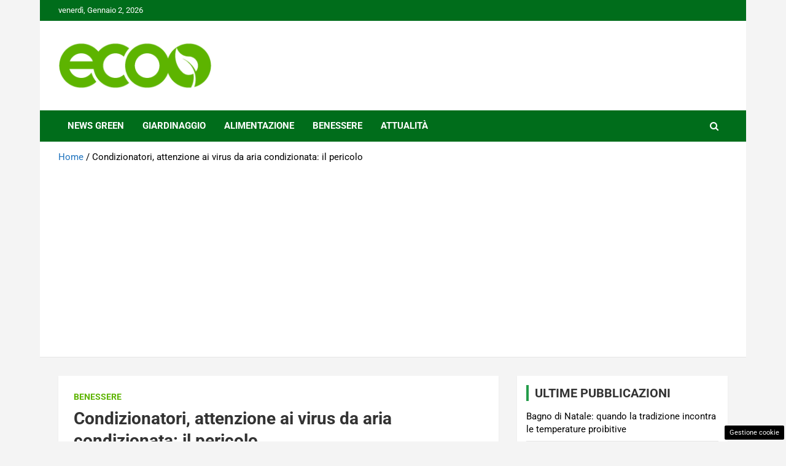

--- FILE ---
content_type: text/html; charset=UTF-8
request_url: https://www.ecoo.it/articolo/condizionatori-attenzione-virus-aria-condizionata-pericolo/78294/
body_size: 17501
content:
<!doctype html>
<html lang="it-IT">
<head>
	
	<meta charset="UTF-8"><link rel="preload" href="https://www.ecoo.it/wp-content/cache/fvm/min/1740419111-csseceb2806c3a03dcc24e1b0161e172e7e131164ad13349fe9ef89c88b1fd49.css" as="style" media="all" />
<link rel="preload" href="https://www.ecoo.it/wp-content/cache/fvm/min/1740419111-css68b8b9cd9655aaef4cffc03e65efdaf0dd6ce728a5e7642ff49e28a92fc6b.css" as="style" media="all" />
<link rel="preload" href="https://www.ecoo.it/wp-content/cache/fvm/min/1740419111-cssa675ec43f50889dfc67f553f2583f953d1ad5ad1f86712081bf3c5ba5a2f5.css" as="style" media="all" />
<link rel="preload" href="https://www.ecoo.it/wp-content/cache/fvm/min/1740419111-css7c50e4686d2f69e6a7ab0ab2ddee0d5f7a7b67efa987be9ec9c25f2031b78.css" as="style" media="all" />
<link rel="preload" href="https://www.ecoo.it/wp-content/cache/fvm/min/1740419111-cssa16b84dd4668410c9d93f8b36aa86826859a134a9b3b67cce16245b3646db.css" as="style" media="all" />
<link rel="preload" href="https://www.ecoo.it/wp-content/cache/fvm/min/1740419111-cssb5536b4ccf14665594d6ad443c2a23148daff34bb3276afed2600e9564ae2.css" as="style" media="all" />
<link rel="preload" href="https://www.ecoo.it/wp-content/cache/fvm/min/1740419111-css8ef9d4c123c5b7bf03eb4b948eecd6d07db5ab45f849e7a1ea7923753036f.css" as="style" media="all" /><script data-cfasync="false">if(navigator.userAgent.match(/MSIE|Internet Explorer/i)||navigator.userAgent.match(/Trident\/7\..*?rv:11/i)){var href=document.location.href;if(!href.match(/[?&]iebrowser/)){if(href.indexOf("?")==-1){if(href.indexOf("#")==-1){document.location.href=href+"?iebrowser=1"}else{document.location.href=href.replace("#","?iebrowser=1#")}}else{if(href.indexOf("#")==-1){document.location.href=href+"&iebrowser=1"}else{document.location.href=href.replace("#","&iebrowser=1#")}}}}</script>
<script data-cfasync="false">class FVMLoader{constructor(e){this.triggerEvents=e,this.eventOptions={passive:!0},this.userEventListener=this.triggerListener.bind(this),this.delayedScripts={normal:[],async:[],defer:[]},this.allJQueries=[]}_addUserInteractionListener(e){this.triggerEvents.forEach(t=>window.addEventListener(t,e.userEventListener,e.eventOptions))}_removeUserInteractionListener(e){this.triggerEvents.forEach(t=>window.removeEventListener(t,e.userEventListener,e.eventOptions))}triggerListener(){this._removeUserInteractionListener(this),"loading"===document.readyState?document.addEventListener("DOMContentLoaded",this._loadEverythingNow.bind(this)):this._loadEverythingNow()}async _loadEverythingNow(){this._runAllDelayedCSS(),this._delayEventListeners(),this._delayJQueryReady(this),this._handleDocumentWrite(),this._registerAllDelayedScripts(),await this._loadScriptsFromList(this.delayedScripts.normal),await this._loadScriptsFromList(this.delayedScripts.defer),await this._loadScriptsFromList(this.delayedScripts.async),await this._triggerDOMContentLoaded(),await this._triggerWindowLoad(),window.dispatchEvent(new Event("wpr-allScriptsLoaded"))}_registerAllDelayedScripts(){document.querySelectorAll("script[type=fvmdelay]").forEach(e=>{e.hasAttribute("src")?e.hasAttribute("async")&&!1!==e.async?this.delayedScripts.async.push(e):e.hasAttribute("defer")&&!1!==e.defer||"module"===e.getAttribute("data-type")?this.delayedScripts.defer.push(e):this.delayedScripts.normal.push(e):this.delayedScripts.normal.push(e)})}_runAllDelayedCSS(){document.querySelectorAll("link[rel=fvmdelay]").forEach(e=>{e.setAttribute("rel","stylesheet")})}async _transformScript(e){return await this._requestAnimFrame(),new Promise(t=>{const n=document.createElement("script");let r;[...e.attributes].forEach(e=>{let t=e.nodeName;"type"!==t&&("data-type"===t&&(t="type",r=e.nodeValue),n.setAttribute(t,e.nodeValue))}),e.hasAttribute("src")?(n.addEventListener("load",t),n.addEventListener("error",t)):(n.text=e.text,t()),e.parentNode.replaceChild(n,e)})}async _loadScriptsFromList(e){const t=e.shift();return t?(await this._transformScript(t),this._loadScriptsFromList(e)):Promise.resolve()}_delayEventListeners(){let e={};function t(t,n){!function(t){function n(n){return e[t].eventsToRewrite.indexOf(n)>=0?"wpr-"+n:n}e[t]||(e[t]={originalFunctions:{add:t.addEventListener,remove:t.removeEventListener},eventsToRewrite:[]},t.addEventListener=function(){arguments[0]=n(arguments[0]),e[t].originalFunctions.add.apply(t,arguments)},t.removeEventListener=function(){arguments[0]=n(arguments[0]),e[t].originalFunctions.remove.apply(t,arguments)})}(t),e[t].eventsToRewrite.push(n)}function n(e,t){let n=e[t];Object.defineProperty(e,t,{get:()=>n||function(){},set(r){e["wpr"+t]=n=r}})}t(document,"DOMContentLoaded"),t(window,"DOMContentLoaded"),t(window,"load"),t(window,"pageshow"),t(document,"readystatechange"),n(document,"onreadystatechange"),n(window,"onload"),n(window,"onpageshow")}_delayJQueryReady(e){let t=window.jQuery;Object.defineProperty(window,"jQuery",{get:()=>t,set(n){if(n&&n.fn&&!e.allJQueries.includes(n)){n.fn.ready=n.fn.init.prototype.ready=function(t){e.domReadyFired?t.bind(document)(n):document.addEventListener("DOMContentLoaded2",()=>t.bind(document)(n))};const t=n.fn.on;n.fn.on=n.fn.init.prototype.on=function(){if(this[0]===window){function e(e){return e.split(" ").map(e=>"load"===e||0===e.indexOf("load.")?"wpr-jquery-load":e).join(" ")}"string"==typeof arguments[0]||arguments[0]instanceof String?arguments[0]=e(arguments[0]):"object"==typeof arguments[0]&&Object.keys(arguments[0]).forEach(t=>{delete Object.assign(arguments[0],{[e(t)]:arguments[0][t]})[t]})}return t.apply(this,arguments),this},e.allJQueries.push(n)}t=n}})}async _triggerDOMContentLoaded(){this.domReadyFired=!0,await this._requestAnimFrame(),document.dispatchEvent(new Event("DOMContentLoaded2")),await this._requestAnimFrame(),window.dispatchEvent(new Event("DOMContentLoaded2")),await this._requestAnimFrame(),document.dispatchEvent(new Event("wpr-readystatechange")),await this._requestAnimFrame(),document.wpronreadystatechange&&document.wpronreadystatechange()}async _triggerWindowLoad(){await this._requestAnimFrame(),window.dispatchEvent(new Event("wpr-load")),await this._requestAnimFrame(),window.wpronload&&window.wpronload(),await this._requestAnimFrame(),this.allJQueries.forEach(e=>e(window).trigger("wpr-jquery-load")),window.dispatchEvent(new Event("wpr-pageshow")),await this._requestAnimFrame(),window.wpronpageshow&&window.wpronpageshow()}_handleDocumentWrite(){const e=new Map;document.write=document.writeln=function(t){const n=document.currentScript,r=document.createRange(),i=n.parentElement;let a=e.get(n);void 0===a&&(a=n.nextSibling,e.set(n,a));const s=document.createDocumentFragment();r.setStart(s,0),s.appendChild(r.createContextualFragment(t)),i.insertBefore(s,a)}}async _requestAnimFrame(){return new Promise(e=>requestAnimationFrame(e))}static run(){const e=new FVMLoader(["keydown","mousemove","touchmove","touchstart","touchend","wheel"]);e._addUserInteractionListener(e)}}FVMLoader.run();</script><meta name="viewport" content="width=device-width, initial-scale=1, shrink-to-fit=no"><meta name="google-site-verification" content="J_dxtY4vDWcykEO-cwJ1YVdgAZMVtZkacLcPWcGWUbQ" /><meta name='robots' content='index, follow, max-image-preview:large, max-snippet:-1, max-video-preview:-1' /><title>Condizionatori, attenzione ai virus da aria condizionata: il pericolo</title><meta name="description" content="Nonostante i benefici, o presunti, forniti dai condizionatori può portare un virus molto pericoloso. Ecco come riconoscerlo " /><link rel="canonical" href="https://www.ecoo.it/articolo/condizionatori-attenzione-virus-aria-condizionata-pericolo/78294/" /><meta property="og:locale" content="it_IT" /><meta property="og:type" content="article" /><meta property="og:title" content="Condizionatori, attenzione ai virus da aria condizionata: il pericolo" /><meta property="og:description" content="Nonostante i benefici, o presunti, forniti dai condizionatori può portare un virus molto pericoloso. Ecco come riconoscerlo " /><meta property="og:url" content="https://www.ecoo.it/articolo/condizionatori-attenzione-virus-aria-condizionata-pericolo/78294/" /><meta property="og:site_name" content="Ecoo.it" /><meta property="article:published_time" content="2022-08-03T12:03:37+00:00" /><meta property="og:image" content="https://www.ecoo.it/wp-content/uploads/2022/08/air-conditioner-4204637_640-2.jpg" /><meta property="og:image:width" content="1280" /><meta property="og:image:height" content="720" /><meta property="og:image:type" content="image/jpeg" /><meta name="author" content="Luca Spigarelli" /><meta name="twitter:card" content="summary_large_image" /><meta name="twitter:label1" content="Scritto da" /><meta name="twitter:data1" content="Luca Spigarelli" /><meta name="twitter:label2" content="Tempo di lettura stimato" /><meta name="twitter:data2" content="3 minuti" /><script type="application/ld+json" class="yoast-schema-graph">{"@context":"https://schema.org","@graph":[{"@type":"Article","@id":"https://www.ecoo.it/articolo/condizionatori-attenzione-virus-aria-condizionata-pericolo/78294/#article","isPartOf":{"@id":"https://www.ecoo.it/articolo/condizionatori-attenzione-virus-aria-condizionata-pericolo/78294/"},"author":{"name":"Luca Spigarelli","@id":"https://www.ecoo.it/#/schema/person/e00734cf78e3ef9e6ce564455c913b8a"},"headline":"Condizionatori, attenzione ai virus da aria condizionata: il pericolo","datePublished":"2022-08-03T12:03:37+00:00","dateModified":"2022-08-03T12:03:37+00:00","mainEntityOfPage":{"@id":"https://www.ecoo.it/articolo/condizionatori-attenzione-virus-aria-condizionata-pericolo/78294/"},"wordCount":577,"publisher":{"@id":"https://www.ecoo.it/#organization"},"image":{"@id":"https://www.ecoo.it/articolo/condizionatori-attenzione-virus-aria-condizionata-pericolo/78294/#primaryimage"},"thumbnailUrl":"https://www.ecoo.it/wp-content/uploads/2022/08/air-conditioner-4204637_640-2.jpg","articleSection":["Benessere"],"inLanguage":"it-IT"},{"@type":"WebPage","@id":"https://www.ecoo.it/articolo/condizionatori-attenzione-virus-aria-condizionata-pericolo/78294/","url":"https://www.ecoo.it/articolo/condizionatori-attenzione-virus-aria-condizionata-pericolo/78294/","name":"Condizionatori, attenzione ai virus da aria condizionata: il pericolo","isPartOf":{"@id":"https://www.ecoo.it/#website"},"primaryImageOfPage":{"@id":"https://www.ecoo.it/articolo/condizionatori-attenzione-virus-aria-condizionata-pericolo/78294/#primaryimage"},"image":{"@id":"https://www.ecoo.it/articolo/condizionatori-attenzione-virus-aria-condizionata-pericolo/78294/#primaryimage"},"thumbnailUrl":"https://www.ecoo.it/wp-content/uploads/2022/08/air-conditioner-4204637_640-2.jpg","datePublished":"2022-08-03T12:03:37+00:00","dateModified":"2022-08-03T12:03:37+00:00","description":"Nonostante i benefici, o presunti, forniti dai condizionatori può portare un virus molto pericoloso. Ecco come riconoscerlo ","breadcrumb":{"@id":"https://www.ecoo.it/articolo/condizionatori-attenzione-virus-aria-condizionata-pericolo/78294/#breadcrumb"},"inLanguage":"it-IT","potentialAction":[{"@type":"ReadAction","target":["https://www.ecoo.it/articolo/condizionatori-attenzione-virus-aria-condizionata-pericolo/78294/"]}]},{"@type":"ImageObject","inLanguage":"it-IT","@id":"https://www.ecoo.it/articolo/condizionatori-attenzione-virus-aria-condizionata-pericolo/78294/#primaryimage","url":"https://www.ecoo.it/wp-content/uploads/2022/08/air-conditioner-4204637_640-2.jpg","contentUrl":"https://www.ecoo.it/wp-content/uploads/2022/08/air-conditioner-4204637_640-2.jpg","width":1280,"height":720,"caption":"Condizionatore (Foto di Mustafa shehadeh da Pixabay)"},{"@type":"BreadcrumbList","@id":"https://www.ecoo.it/articolo/condizionatori-attenzione-virus-aria-condizionata-pericolo/78294/#breadcrumb","itemListElement":[{"@type":"ListItem","position":1,"name":"Home","item":"https://www.ecoo.it/"},{"@type":"ListItem","position":2,"name":"Condizionatori, attenzione ai virus da aria condizionata: il pericolo"}]},{"@type":"WebSite","@id":"https://www.ecoo.it/#website","url":"https://www.ecoo.it/","name":"Ecoo.it","description":"Tutelare il nostro Pianeta è la nostra priorità","publisher":{"@id":"https://www.ecoo.it/#organization"},"potentialAction":[{"@type":"SearchAction","target":{"@type":"EntryPoint","urlTemplate":"https://www.ecoo.it/?s={search_term_string}"},"query-input":{"@type":"PropertyValueSpecification","valueRequired":true,"valueName":"search_term_string"}}],"inLanguage":"it-IT"},{"@type":"Organization","@id":"https://www.ecoo.it/#organization","name":"Ecoo.it","url":"https://www.ecoo.it/","logo":{"@type":"ImageObject","inLanguage":"it-IT","@id":"https://www.ecoo.it/#/schema/logo/image/","url":"https://www.ecoo.it/wp-content/uploads/2025/02/ecoo.png","contentUrl":"https://www.ecoo.it/wp-content/uploads/2025/02/ecoo.png","width":1000,"height":1000,"caption":"Ecoo.it"},"image":{"@id":"https://www.ecoo.it/#/schema/logo/image/"}},{"@type":"Person","@id":"https://www.ecoo.it/#/schema/person/e00734cf78e3ef9e6ce564455c913b8a","name":"Luca Spigarelli","url":"https://www.ecoo.it/articolo/author/luca/"}]}</script><link rel="alternate" type="application/rss+xml" title="Ecoo.it &raquo; Feed" href="https://www.ecoo.it/feed/" /><link rel="alternate" type="application/rss+xml" title="Ecoo.it &raquo; Feed dei commenti" href="https://www.ecoo.it/comments/feed/" />
	
	<link rel="profile" href="https://gmpg.org/xfn/11">
	


	
	<style media="all">img:is([sizes="auto" i],[sizes^="auto," i]){contain-intrinsic-size:3000px 1500px}</style>
	
	
	
	
	
	
	
	
	
	
	
	
	
	
	
	
	
	
	
	
	
	
	
	


<link rel="amphtml" href="https://www.ecoo.it/articolo/condizionatori-attenzione-virus-aria-condizionata-pericolo/78294/amp/" />


<link rel='stylesheet' id='wp-block-library-css' href='https://www.ecoo.it/wp-content/cache/fvm/min/1740419111-csseceb2806c3a03dcc24e1b0161e172e7e131164ad13349fe9ef89c88b1fd49.css' type='text/css' media='all' />
<style id='classic-theme-styles-inline-css' type='text/css' media="all">/*! This file is auto-generated */
.wp-block-button__link{color:#fff;background-color:#32373c;border-radius:9999px;box-shadow:none;text-decoration:none;padding:calc(.667em + 2px) calc(1.333em + 2px);font-size:1.125em}.wp-block-file__button{background:#32373c;color:#fff;text-decoration:none}</style>
<style id='global-styles-inline-css' type='text/css' media="all">:root{--wp--preset--aspect-ratio--square:1;--wp--preset--aspect-ratio--4-3:4/3;--wp--preset--aspect-ratio--3-4:3/4;--wp--preset--aspect-ratio--3-2:3/2;--wp--preset--aspect-ratio--2-3:2/3;--wp--preset--aspect-ratio--16-9:16/9;--wp--preset--aspect-ratio--9-16:9/16;--wp--preset--color--black:#000000;--wp--preset--color--cyan-bluish-gray:#abb8c3;--wp--preset--color--white:#ffffff;--wp--preset--color--pale-pink:#f78da7;--wp--preset--color--vivid-red:#cf2e2e;--wp--preset--color--luminous-vivid-orange:#ff6900;--wp--preset--color--luminous-vivid-amber:#fcb900;--wp--preset--color--light-green-cyan:#7bdcb5;--wp--preset--color--vivid-green-cyan:#00d084;--wp--preset--color--pale-cyan-blue:#8ed1fc;--wp--preset--color--vivid-cyan-blue:#0693e3;--wp--preset--color--vivid-purple:#9b51e0;--wp--preset--gradient--vivid-cyan-blue-to-vivid-purple:linear-gradient(135deg,rgba(6,147,227,1) 0%,rgb(155,81,224) 100%);--wp--preset--gradient--light-green-cyan-to-vivid-green-cyan:linear-gradient(135deg,rgb(122,220,180) 0%,rgb(0,208,130) 100%);--wp--preset--gradient--luminous-vivid-amber-to-luminous-vivid-orange:linear-gradient(135deg,rgba(252,185,0,1) 0%,rgba(255,105,0,1) 100%);--wp--preset--gradient--luminous-vivid-orange-to-vivid-red:linear-gradient(135deg,rgba(255,105,0,1) 0%,rgb(207,46,46) 100%);--wp--preset--gradient--very-light-gray-to-cyan-bluish-gray:linear-gradient(135deg,rgb(238,238,238) 0%,rgb(169,184,195) 100%);--wp--preset--gradient--cool-to-warm-spectrum:linear-gradient(135deg,rgb(74,234,220) 0%,rgb(151,120,209) 20%,rgb(207,42,186) 40%,rgb(238,44,130) 60%,rgb(251,105,98) 80%,rgb(254,248,76) 100%);--wp--preset--gradient--blush-light-purple:linear-gradient(135deg,rgb(255,206,236) 0%,rgb(152,150,240) 100%);--wp--preset--gradient--blush-bordeaux:linear-gradient(135deg,rgb(254,205,165) 0%,rgb(254,45,45) 50%,rgb(107,0,62) 100%);--wp--preset--gradient--luminous-dusk:linear-gradient(135deg,rgb(255,203,112) 0%,rgb(199,81,192) 50%,rgb(65,88,208) 100%);--wp--preset--gradient--pale-ocean:linear-gradient(135deg,rgb(255,245,203) 0%,rgb(182,227,212) 50%,rgb(51,167,181) 100%);--wp--preset--gradient--electric-grass:linear-gradient(135deg,rgb(202,248,128) 0%,rgb(113,206,126) 100%);--wp--preset--gradient--midnight:linear-gradient(135deg,rgb(2,3,129) 0%,rgb(40,116,252) 100%);--wp--preset--font-size--small:13px;--wp--preset--font-size--medium:20px;--wp--preset--font-size--large:36px;--wp--preset--font-size--x-large:42px;--wp--preset--spacing--20:0.44rem;--wp--preset--spacing--30:0.67rem;--wp--preset--spacing--40:1rem;--wp--preset--spacing--50:1.5rem;--wp--preset--spacing--60:2.25rem;--wp--preset--spacing--70:3.38rem;--wp--preset--spacing--80:5.06rem;--wp--preset--shadow--natural:6px 6px 9px rgba(0, 0, 0, 0.2);--wp--preset--shadow--deep:12px 12px 50px rgba(0, 0, 0, 0.4);--wp--preset--shadow--sharp:6px 6px 0px rgba(0, 0, 0, 0.2);--wp--preset--shadow--outlined:6px 6px 0px -3px rgba(255, 255, 255, 1), 6px 6px rgba(0, 0, 0, 1);--wp--preset--shadow--crisp:6px 6px 0px rgba(0, 0, 0, 1)}:where(.is-layout-flex){gap:.5em}:where(.is-layout-grid){gap:.5em}body .is-layout-flex{display:flex}.is-layout-flex{flex-wrap:wrap;align-items:center}.is-layout-flex>:is(*,div){margin:0}body .is-layout-grid{display:grid}.is-layout-grid>:is(*,div){margin:0}:where(.wp-block-columns.is-layout-flex){gap:2em}:where(.wp-block-columns.is-layout-grid){gap:2em}:where(.wp-block-post-template.is-layout-flex){gap:1.25em}:where(.wp-block-post-template.is-layout-grid){gap:1.25em}.has-black-color{color:var(--wp--preset--color--black)!important}.has-cyan-bluish-gray-color{color:var(--wp--preset--color--cyan-bluish-gray)!important}.has-white-color{color:var(--wp--preset--color--white)!important}.has-pale-pink-color{color:var(--wp--preset--color--pale-pink)!important}.has-vivid-red-color{color:var(--wp--preset--color--vivid-red)!important}.has-luminous-vivid-orange-color{color:var(--wp--preset--color--luminous-vivid-orange)!important}.has-luminous-vivid-amber-color{color:var(--wp--preset--color--luminous-vivid-amber)!important}.has-light-green-cyan-color{color:var(--wp--preset--color--light-green-cyan)!important}.has-vivid-green-cyan-color{color:var(--wp--preset--color--vivid-green-cyan)!important}.has-pale-cyan-blue-color{color:var(--wp--preset--color--pale-cyan-blue)!important}.has-vivid-cyan-blue-color{color:var(--wp--preset--color--vivid-cyan-blue)!important}.has-vivid-purple-color{color:var(--wp--preset--color--vivid-purple)!important}.has-black-background-color{background-color:var(--wp--preset--color--black)!important}.has-cyan-bluish-gray-background-color{background-color:var(--wp--preset--color--cyan-bluish-gray)!important}.has-white-background-color{background-color:var(--wp--preset--color--white)!important}.has-pale-pink-background-color{background-color:var(--wp--preset--color--pale-pink)!important}.has-vivid-red-background-color{background-color:var(--wp--preset--color--vivid-red)!important}.has-luminous-vivid-orange-background-color{background-color:var(--wp--preset--color--luminous-vivid-orange)!important}.has-luminous-vivid-amber-background-color{background-color:var(--wp--preset--color--luminous-vivid-amber)!important}.has-light-green-cyan-background-color{background-color:var(--wp--preset--color--light-green-cyan)!important}.has-vivid-green-cyan-background-color{background-color:var(--wp--preset--color--vivid-green-cyan)!important}.has-pale-cyan-blue-background-color{background-color:var(--wp--preset--color--pale-cyan-blue)!important}.has-vivid-cyan-blue-background-color{background-color:var(--wp--preset--color--vivid-cyan-blue)!important}.has-vivid-purple-background-color{background-color:var(--wp--preset--color--vivid-purple)!important}.has-black-border-color{border-color:var(--wp--preset--color--black)!important}.has-cyan-bluish-gray-border-color{border-color:var(--wp--preset--color--cyan-bluish-gray)!important}.has-white-border-color{border-color:var(--wp--preset--color--white)!important}.has-pale-pink-border-color{border-color:var(--wp--preset--color--pale-pink)!important}.has-vivid-red-border-color{border-color:var(--wp--preset--color--vivid-red)!important}.has-luminous-vivid-orange-border-color{border-color:var(--wp--preset--color--luminous-vivid-orange)!important}.has-luminous-vivid-amber-border-color{border-color:var(--wp--preset--color--luminous-vivid-amber)!important}.has-light-green-cyan-border-color{border-color:var(--wp--preset--color--light-green-cyan)!important}.has-vivid-green-cyan-border-color{border-color:var(--wp--preset--color--vivid-green-cyan)!important}.has-pale-cyan-blue-border-color{border-color:var(--wp--preset--color--pale-cyan-blue)!important}.has-vivid-cyan-blue-border-color{border-color:var(--wp--preset--color--vivid-cyan-blue)!important}.has-vivid-purple-border-color{border-color:var(--wp--preset--color--vivid-purple)!important}.has-vivid-cyan-blue-to-vivid-purple-gradient-background{background:var(--wp--preset--gradient--vivid-cyan-blue-to-vivid-purple)!important}.has-light-green-cyan-to-vivid-green-cyan-gradient-background{background:var(--wp--preset--gradient--light-green-cyan-to-vivid-green-cyan)!important}.has-luminous-vivid-amber-to-luminous-vivid-orange-gradient-background{background:var(--wp--preset--gradient--luminous-vivid-amber-to-luminous-vivid-orange)!important}.has-luminous-vivid-orange-to-vivid-red-gradient-background{background:var(--wp--preset--gradient--luminous-vivid-orange-to-vivid-red)!important}.has-very-light-gray-to-cyan-bluish-gray-gradient-background{background:var(--wp--preset--gradient--very-light-gray-to-cyan-bluish-gray)!important}.has-cool-to-warm-spectrum-gradient-background{background:var(--wp--preset--gradient--cool-to-warm-spectrum)!important}.has-blush-light-purple-gradient-background{background:var(--wp--preset--gradient--blush-light-purple)!important}.has-blush-bordeaux-gradient-background{background:var(--wp--preset--gradient--blush-bordeaux)!important}.has-luminous-dusk-gradient-background{background:var(--wp--preset--gradient--luminous-dusk)!important}.has-pale-ocean-gradient-background{background:var(--wp--preset--gradient--pale-ocean)!important}.has-electric-grass-gradient-background{background:var(--wp--preset--gradient--electric-grass)!important}.has-midnight-gradient-background{background:var(--wp--preset--gradient--midnight)!important}.has-small-font-size{font-size:var(--wp--preset--font-size--small)!important}.has-medium-font-size{font-size:var(--wp--preset--font-size--medium)!important}.has-large-font-size{font-size:var(--wp--preset--font-size--large)!important}.has-x-large-font-size{font-size:var(--wp--preset--font-size--x-large)!important}:where(.wp-block-post-template.is-layout-flex){gap:1.25em}:where(.wp-block-post-template.is-layout-grid){gap:1.25em}:where(.wp-block-columns.is-layout-flex){gap:2em}:where(.wp-block-columns.is-layout-grid){gap:2em}:root :where(.wp-block-pullquote){font-size:1.5em;line-height:1.6}</style>
<link rel='stylesheet' id='adser-css' href='https://www.ecoo.it/wp-content/cache/fvm/min/1740419111-css68b8b9cd9655aaef4cffc03e65efdaf0dd6ce728a5e7642ff49e28a92fc6b.css' type='text/css' media='all' />
<link rel='stylesheet' id='bootstrap-style-css' href='https://www.ecoo.it/wp-content/cache/fvm/min/1740419111-cssa675ec43f50889dfc67f553f2583f953d1ad5ad1f86712081bf3c5ba5a2f5.css' type='text/css' media='all' />
<link rel='stylesheet' id='font-awesome-style-css' href='https://www.ecoo.it/wp-content/cache/fvm/min/1740419111-css7c50e4686d2f69e6a7ab0ab2ddee0d5f7a7b67efa987be9ec9c25f2031b78.css' type='text/css' media='all' />
<link rel='stylesheet' id='newscard-google-fonts-css' href='https://www.ecoo.it/wp-content/cache/fvm/min/1740419111-cssa16b84dd4668410c9d93f8b36aa86826859a134a9b3b67cce16245b3646db.css' type='text/css' media='all' />
<link rel='stylesheet' id='owl-carousel-css' href='https://www.ecoo.it/wp-content/cache/fvm/min/1740419111-cssb5536b4ccf14665594d6ad443c2a23148daff34bb3276afed2600e9564ae2.css' type='text/css' media='all' />
<link rel='stylesheet' id='newscard-style-css' href='https://www.ecoo.it/wp-content/cache/fvm/min/1740419111-css8ef9d4c123c5b7bf03eb4b948eecd6d07db5ab45f849e7a1ea7923753036f.css' type='text/css' media='all' />
<script type="text/javascript" src="https://www.ecoo.it/wp-includes/js/jquery/jquery.min.js?ver=3.7.1" id="jquery-core-js"></script>
<script type="text/javascript" src="https://www.ecoo.it/wp-includes/js/jquery/jquery-migrate.min.js?ver=3.4.1" id="jquery-migrate-js"></script>






<script type="text/javascript">
  window._taboola = window._taboola || [];
  _taboola.push({article:'auto'});
</script> 

<script async src="https://pagead2.googlesyndication.com/pagead/js/adsbygoogle.js?client=ca-pub-2645721391836975"
     crossorigin="anonymous"></script><script>var adser = {"pagetype":"article","category":["Benessere"],"category_iab":[""],"hot":false,"cmp":"clickio","cmp_params":"\/\/clickiocmp.com\/t\/consent_233137.js","_taboola":"\/\/cdn.taboola.com\/libtrc\/dmmnetwork\/loader.js"}</script>




	<style type="text/css" media="all">::selection{background-color:#1e73be;color:#fff}::-moz-selection{background-color:#1e73be;color:#fff}a,a:hover,a:focus,a:active,.site-title a:hover,.site-title a:focus,.site-title a:active,.top-stories-bar .top-stories-lists .marquee a:hover,.entry-title a:hover,.entry-title a:focus,.entry-title a:active,.post-boxed .entry-title a:hover,.site-footer .widget-area .post-boxed .entry-title a:hover,.entry-meta a:hover,.entry-meta a:focus,.post-boxed .entry-meta a:hover,.site-footer .widget-area .post-boxed .entry-meta a:hover,.entry-meta .tag-links a,.nav-links a:hover,.widget ul li a:hover,.comment-metadata a.comment-edit-link,.widget_tag_cloud a:hover,.widget_categories .current-cat a,.widget_nav_menu ul li.current_page_item>a,.widget_nav_menu ul li.current_page_ancestor>a,.widget_nav_menu ul li.current-menu-item>a,.widget_nav_menu ul li.current-menu-ancestor>a,.widget_pages ul li.current_page_item>a,.widget_pages ul li.current_page_ancestor>a,.woocommerce.widget_product_categories ul.product-categories .cat-parent>a,.woocommerce.widget_product_categories ul.product-categories .current-cat a,.woocommerce .star-rating,.woocommerce .star-rating:before{color:#1e73be}.navigation-bar{background-color:#006d1b}.main-navigation .dropdown-menu a:hover,.main-navigation .dropdown-menu a.current-menu-item,.main-navigation li ul li:hover>a,.main-navigation li ul li.current-menu-item>a,.main-navigation li ul li.current-menu-ancestor>a,.main-navigation ul li li.current_page_item>a,.main-navigation li ul li.current_page_ancestor>a{color:#006d1b}@media (max-width:991px){.main-navigation ul li.current_page_item>a,.main-navigation ul li.current_page_ancestor>a,.main-navigation ul li.current-menu-item>a,.main-navigation ul li.current-menu-ancestor>a,.main-navigation ul li a:hover,.main-navigation ul li a:focus,.main-navigation ul li.show>a,.main-navigation ul li:hover>a,.main-navigation .dropdown-menu a:hover,.main-navigation .dropdown-menu a.current-menu-item,.main-navigation li ul li:hover>a,.main-navigation li ul li.current-menu-item>a,.main-navigation li ul li.current-menu-ancestor>a,.main-navigation ul li li.current_page_item>a,.main-navigation li ul li.current_page_ancestor>a{color:#006d1b}}.btn-theme,.btn-outline-theme:hover,.btn-outline-info:not(:disabled):not(.disabled).active,.btn-outline-info:not(:disabled):not(.disabled):active,.show>.btn-outline-info.dropdown-toggle,input[type="reset"],input[type="button"],input[type="submit"],button[type="submit"],.back-to-top a,#bbpress-forums button,div.bbp-submit-wrapper button,.bbp_widget_login .button,.navigation.pagination .current,.navigation.pagination a:hover,.page-links span,.page-links a:hover span,.woocommerce #respond input#submit,.woocommerce a.button,.woocommerce button.button,.woocommerce input.button,.woocommerce #respond input#submit.alt,.woocommerce a.button.alt,.woocommerce button.button.alt,.woocommerce input.button.alt,.woocommerce-cart .wc-proceed-to-checkout a.checkout-button,.woocommerce input.button:disabled,.woocommerce input.button:disabled[disabled],.woocommerce input.button:disabled:hover,.woocommerce input.button:disabled[disabled]:hover,.woocommerce button.button:disabled,.woocommerce button.button:disabled[disabled],.woocommerce button.button.alt.disabled,.woocommerce button.button.alt.disabled:hover,.woocommerce span.onsale,.woocommerce .widget_price_filter .ui-slider .ui-slider-range,.woocommerce .widget_price_filter .ui-slider .ui-slider-handle{background-color:#249c4a}.btn-outline-theme{border-color:#249c4a}.btn-outline-theme,.navigation.post-navigation .nav-links a:hover{color:#249c4a}.theme-color,.format-quote blockquote:before{color:#249c4a}.theme-bg-color,.post.sticky .entry-header:before{background-color:#249c4a}.stories-title,.widget-title{border-color:#249c4a}.info-bar{background-color:#006d1b}.top-stories-bar .top-stories-label .flash-icon{background-color:#5db400}.top-stories-bar .top-stories-label .flash-icon:before,.top-stories-bar .top-stories-label .flash-icon:after{border-color:#5db400}.site-footer .widget-area{background-color:#fff}.site-info{background-color:#006d1b}.entry-meta .cat-links a.cat-links-6,.entry-meta .cat-links a.cat-links-6:hover,.post-boxed .entry-meta .cat-links a.cat-links-6,.post-boxed .entry-meta .cat-links a.cat-links-6:hover,.site-footer .widget-area .post-boxed .entry-meta .cat-links a.cat-links-6,.site-footer .widget-area .post-boxed .entry-meta .cat-links a.cat-links-6:hover{color:#5db400}.post-img-wrap .entry-meta .cat-links a.cat-links-6,.post-img-wrap .entry-meta .cat-links a.cat-links-6:hover,.post-boxed .post-img-wrap .entry-meta .cat-links a.cat-links-6,.post-boxed .post-img-wrap .entry-meta .cat-links a.cat-links-6:hover,.post-block .post-img-wrap+.entry-header .entry-meta .cat-links a.cat-links-6,.post-block .post-img-wrap+.entry-header .entry-meta .cat-links a.cat-links-6:hover,.site-footer .widget-area .post-boxed .post-img-wrap .entry-meta .cat-links a.cat-links-6,.site-footer .widget-area .post-boxed .post-img-wrap .entry-meta .cat-links a.cat-links-6:hover,.site-footer .widget-area .post-block .post-img-wrap+.entry-header .entry-meta .cat-links a.cat-links-6,.site-footer .widget-area .post-block .post-img-wrap+.entry-header .entry-meta .cat-links a.cat-links-6:hover{background-color:#5db400;color:#fff}.entry-meta .cat-links a.cat-links-11,.entry-meta .cat-links a.cat-links-11:hover,.post-boxed .entry-meta .cat-links a.cat-links-11,.post-boxed .entry-meta .cat-links a.cat-links-11:hover,.site-footer .widget-area .post-boxed .entry-meta .cat-links a.cat-links-11,.site-footer .widget-area .post-boxed .entry-meta .cat-links a.cat-links-11:hover{color:#5db400}.post-img-wrap .entry-meta .cat-links a.cat-links-11,.post-img-wrap .entry-meta .cat-links a.cat-links-11:hover,.post-boxed .post-img-wrap .entry-meta .cat-links a.cat-links-11,.post-boxed .post-img-wrap .entry-meta .cat-links a.cat-links-11:hover,.post-block .post-img-wrap+.entry-header .entry-meta .cat-links a.cat-links-11,.post-block .post-img-wrap+.entry-header .entry-meta .cat-links a.cat-links-11:hover,.site-footer .widget-area .post-boxed .post-img-wrap .entry-meta .cat-links a.cat-links-11,.site-footer .widget-area .post-boxed .post-img-wrap .entry-meta .cat-links a.cat-links-11:hover,.site-footer .widget-area .post-block .post-img-wrap+.entry-header .entry-meta .cat-links a.cat-links-11,.site-footer .widget-area .post-block .post-img-wrap+.entry-header .entry-meta .cat-links a.cat-links-11:hover{background-color:#5db400;color:#fff}.entry-meta .cat-links a.cat-links-14,.entry-meta .cat-links a.cat-links-14:hover,.post-boxed .entry-meta .cat-links a.cat-links-14,.post-boxed .entry-meta .cat-links a.cat-links-14:hover,.site-footer .widget-area .post-boxed .entry-meta .cat-links a.cat-links-14,.site-footer .widget-area .post-boxed .entry-meta .cat-links a.cat-links-14:hover{color:#5db400}.post-img-wrap .entry-meta .cat-links a.cat-links-14,.post-img-wrap .entry-meta .cat-links a.cat-links-14:hover,.post-boxed .post-img-wrap .entry-meta .cat-links a.cat-links-14,.post-boxed .post-img-wrap .entry-meta .cat-links a.cat-links-14:hover,.post-block .post-img-wrap+.entry-header .entry-meta .cat-links a.cat-links-14,.post-block .post-img-wrap+.entry-header .entry-meta .cat-links a.cat-links-14:hover,.site-footer .widget-area .post-boxed .post-img-wrap .entry-meta .cat-links a.cat-links-14,.site-footer .widget-area .post-boxed .post-img-wrap .entry-meta .cat-links a.cat-links-14:hover,.site-footer .widget-area .post-block .post-img-wrap+.entry-header .entry-meta .cat-links a.cat-links-14,.site-footer .widget-area .post-block .post-img-wrap+.entry-header .entry-meta .cat-links a.cat-links-14:hover{background-color:#5db400;color:#fff}.entry-meta .cat-links a.cat-links-436,.entry-meta .cat-links a.cat-links-436:hover,.post-boxed .entry-meta .cat-links a.cat-links-436,.post-boxed .entry-meta .cat-links a.cat-links-436:hover,.site-footer .widget-area .post-boxed .entry-meta .cat-links a.cat-links-436,.site-footer .widget-area .post-boxed .entry-meta .cat-links a.cat-links-436:hover{color:#5db400}.post-img-wrap .entry-meta .cat-links a.cat-links-436,.post-img-wrap .entry-meta .cat-links a.cat-links-436:hover,.post-boxed .post-img-wrap .entry-meta .cat-links a.cat-links-436,.post-boxed .post-img-wrap .entry-meta .cat-links a.cat-links-436:hover,.post-block .post-img-wrap+.entry-header .entry-meta .cat-links a.cat-links-436,.post-block .post-img-wrap+.entry-header .entry-meta .cat-links a.cat-links-436:hover,.site-footer .widget-area .post-boxed .post-img-wrap .entry-meta .cat-links a.cat-links-436,.site-footer .widget-area .post-boxed .post-img-wrap .entry-meta .cat-links a.cat-links-436:hover,.site-footer .widget-area .post-block .post-img-wrap+.entry-header .entry-meta .cat-links a.cat-links-436,.site-footer .widget-area .post-block .post-img-wrap+.entry-header .entry-meta .cat-links a.cat-links-436:hover{background-color:#5db400;color:#fff}.entry-meta .cat-links a.cat-links-377,.entry-meta .cat-links a.cat-links-377:hover,.post-boxed .entry-meta .cat-links a.cat-links-377,.post-boxed .entry-meta .cat-links a.cat-links-377:hover,.site-footer .widget-area .post-boxed .entry-meta .cat-links a.cat-links-377,.site-footer .widget-area .post-boxed .entry-meta .cat-links a.cat-links-377:hover{color:#5db400}.post-img-wrap .entry-meta .cat-links a.cat-links-377,.post-img-wrap .entry-meta .cat-links a.cat-links-377:hover,.post-boxed .post-img-wrap .entry-meta .cat-links a.cat-links-377,.post-boxed .post-img-wrap .entry-meta .cat-links a.cat-links-377:hover,.post-block .post-img-wrap+.entry-header .entry-meta .cat-links a.cat-links-377,.post-block .post-img-wrap+.entry-header .entry-meta .cat-links a.cat-links-377:hover,.site-footer .widget-area .post-boxed .post-img-wrap .entry-meta .cat-links a.cat-links-377,.site-footer .widget-area .post-boxed .post-img-wrap .entry-meta .cat-links a.cat-links-377:hover,.site-footer .widget-area .post-block .post-img-wrap+.entry-header .entry-meta .cat-links a.cat-links-377,.site-footer .widget-area .post-block .post-img-wrap+.entry-header .entry-meta .cat-links a.cat-links-377:hover{background-color:#5db400;color:#fff}.entry-meta .cat-links a.cat-links-61,.entry-meta .cat-links a.cat-links-61:hover,.post-boxed .entry-meta .cat-links a.cat-links-61,.post-boxed .entry-meta .cat-links a.cat-links-61:hover,.site-footer .widget-area .post-boxed .entry-meta .cat-links a.cat-links-61,.site-footer .widget-area .post-boxed .entry-meta .cat-links a.cat-links-61:hover{color:#5db400}.post-img-wrap .entry-meta .cat-links a.cat-links-61,.post-img-wrap .entry-meta .cat-links a.cat-links-61:hover,.post-boxed .post-img-wrap .entry-meta .cat-links a.cat-links-61,.post-boxed .post-img-wrap .entry-meta .cat-links a.cat-links-61:hover,.post-block .post-img-wrap+.entry-header .entry-meta .cat-links a.cat-links-61,.post-block .post-img-wrap+.entry-header .entry-meta .cat-links a.cat-links-61:hover,.site-footer .widget-area .post-boxed .post-img-wrap .entry-meta .cat-links a.cat-links-61,.site-footer .widget-area .post-boxed .post-img-wrap .entry-meta .cat-links a.cat-links-61:hover,.site-footer .widget-area .post-block .post-img-wrap+.entry-header .entry-meta .cat-links a.cat-links-61,.site-footer .widget-area .post-block .post-img-wrap+.entry-header .entry-meta .cat-links a.cat-links-61:hover{background-color:#5db400;color:#fff}.entry-meta .cat-links a.cat-links-91,.entry-meta .cat-links a.cat-links-91:hover,.post-boxed .entry-meta .cat-links a.cat-links-91,.post-boxed .entry-meta .cat-links a.cat-links-91:hover,.site-footer .widget-area .post-boxed .entry-meta .cat-links a.cat-links-91,.site-footer .widget-area .post-boxed .entry-meta .cat-links a.cat-links-91:hover{color:#5db400}.post-img-wrap .entry-meta .cat-links a.cat-links-91,.post-img-wrap .entry-meta .cat-links a.cat-links-91:hover,.post-boxed .post-img-wrap .entry-meta .cat-links a.cat-links-91,.post-boxed .post-img-wrap .entry-meta .cat-links a.cat-links-91:hover,.post-block .post-img-wrap+.entry-header .entry-meta .cat-links a.cat-links-91,.post-block .post-img-wrap+.entry-header .entry-meta .cat-links a.cat-links-91:hover,.site-footer .widget-area .post-boxed .post-img-wrap .entry-meta .cat-links a.cat-links-91,.site-footer .widget-area .post-boxed .post-img-wrap .entry-meta .cat-links a.cat-links-91:hover,.site-footer .widget-area .post-block .post-img-wrap+.entry-header .entry-meta .cat-links a.cat-links-91,.site-footer .widget-area .post-block .post-img-wrap+.entry-header .entry-meta .cat-links a.cat-links-91:hover{background-color:#5db400;color:#fff}.entry-meta .cat-links a.cat-links-437,.entry-meta .cat-links a.cat-links-437:hover,.post-boxed .entry-meta .cat-links a.cat-links-437,.post-boxed .entry-meta .cat-links a.cat-links-437:hover,.site-footer .widget-area .post-boxed .entry-meta .cat-links a.cat-links-437,.site-footer .widget-area .post-boxed .entry-meta .cat-links a.cat-links-437:hover{color:#5db400}.post-img-wrap .entry-meta .cat-links a.cat-links-437,.post-img-wrap .entry-meta .cat-links a.cat-links-437:hover,.post-boxed .post-img-wrap .entry-meta .cat-links a.cat-links-437,.post-boxed .post-img-wrap .entry-meta .cat-links a.cat-links-437:hover,.post-block .post-img-wrap+.entry-header .entry-meta .cat-links a.cat-links-437,.post-block .post-img-wrap+.entry-header .entry-meta .cat-links a.cat-links-437:hover,.site-footer .widget-area .post-boxed .post-img-wrap .entry-meta .cat-links a.cat-links-437,.site-footer .widget-area .post-boxed .post-img-wrap .entry-meta .cat-links a.cat-links-437:hover,.site-footer .widget-area .post-block .post-img-wrap+.entry-header .entry-meta .cat-links a.cat-links-437,.site-footer .widget-area .post-block .post-img-wrap+.entry-header .entry-meta .cat-links a.cat-links-437:hover{background-color:#5db400;color:#fff}.entry-meta .cat-links a.cat-links-474,.entry-meta .cat-links a.cat-links-474:hover,.post-boxed .entry-meta .cat-links a.cat-links-474,.post-boxed .entry-meta .cat-links a.cat-links-474:hover,.site-footer .widget-area .post-boxed .entry-meta .cat-links a.cat-links-474,.site-footer .widget-area .post-boxed .entry-meta .cat-links a.cat-links-474:hover{color:#5db400}.post-img-wrap .entry-meta .cat-links a.cat-links-474,.post-img-wrap .entry-meta .cat-links a.cat-links-474:hover,.post-boxed .post-img-wrap .entry-meta .cat-links a.cat-links-474,.post-boxed .post-img-wrap .entry-meta .cat-links a.cat-links-474:hover,.post-block .post-img-wrap+.entry-header .entry-meta .cat-links a.cat-links-474,.post-block .post-img-wrap+.entry-header .entry-meta .cat-links a.cat-links-474:hover,.site-footer .widget-area .post-boxed .post-img-wrap .entry-meta .cat-links a.cat-links-474,.site-footer .widget-area .post-boxed .post-img-wrap .entry-meta .cat-links a.cat-links-474:hover,.site-footer .widget-area .post-block .post-img-wrap+.entry-header .entry-meta .cat-links a.cat-links-474,.site-footer .widget-area .post-block .post-img-wrap+.entry-header .entry-meta .cat-links a.cat-links-474:hover{background-color:#5db400;color:#fff}.info-bar,.info-bar ul li,.info-bar .social-profiles ul li a,.info-bar .infobar-links ul li a,.info-bar .contact-section ul li a,.info-bar .infobar-links .infobar-links-menu-toggle{color:#fff}.main-navigation .dropdown-menu a,.main-navigation li ul a,.main-navigation li ul li.menu-item-has-children>a:after,.main-navigation li ul li.page_item_has_children>a:after{color:#006d1b}@media (max-width:991px){.main-navigation ul li a,.main-navigation ul li.menu-item-has-children>a:after,.main-navigation li ul li.menu-item-has-children>a:after,.main-navigation ul li.page_item_has_children>a:after,.main-navigation li ul li.page_item_has_children>a:after,.main-navigation .dropdown-parent .dropdown-toggle{color:#006d1b}}body,input,textarea,select,pre,pre code,code,caption,blockquote:before,.my-info .social-profiles ul li a,.form-control,input,textarea,select,.post-boxed .entry-content p,.widget ul li a,.widget .badge-light,.widget_tag_cloud a,.entry-meta,.entry-meta a,.post-boxed .entry-meta,.post-boxed .entry-meta a,.site-footer .widget-area .post-boxed .entry-meta,.site-footer .widget-area .post-boxed .entry-meta a,.comment-metadata,.comment-metadata a,.woocommerce ul.products li.product .price,.woocommerce div.product p.price,.woocommerce div.product span.price,.woocommerce-page .select2-container--default .select2-selection--single .select2-selection__rendered,.wp-block-calendar table caption,.wp-block-calendar table tbody,.wp-block-latest-posts__post-date{color:#000}.form-control::-webkit-input-placeholder{color:#000}.form-control::-moz-placeholder{color:#000}.form-control:-ms-input-placeholder{color:#000}.form-control:-moz-placeholder{color:#000}.site-footer .newscard-widget-recent-posts .nav-link,.site-footer .newscard-widget-recent-posts .nav-link:hover,.site-footer .newscard-widget-recent-posts .nav-link.active,.site-footer .widget-title,.site-footer .widget-title a{color:#0a0a0a}.site-footer .widget-area,.site-footer caption,.site-footer .widget-area a,.site-footer .widget ul li a,.site-footer .widget_tag_cloud a,.site-footer .widget_calendar #wp-calendar caption,.site-footer .widget-area .newscard-widget-recent-posts .post-boxed .entry-title,.site-footer .widget-area .newscard-widget-recent-posts .post-boxed .entry-title a,.site-footer .widget-area .newscard-widget-recent-posts .post-boxed .entry-meta,.site-footer .widget-area .newscard-widget-recent-posts .post-boxed .entry-meta a{color:#333}.site-footer .widget ul li a:hover,.site-footer .widget_tag_cloud a:hover,.site-footer .widget_categories .current-cat a,.site-footer .widget_nav_menu ul li.current_page_item>a,.site-footer .widget_nav_menu ul li.current_page_ancestor>a,.site-footer .widget_nav_menu ul li.current-menu-item>a,.site-footer .widget_nav_menu ul li.current-menu-ancestor>a,.site-footer .widget_pages ul li.current_page_item>a,.site-footer .widget_pages ul li.current_page_ancestor>a,.site-footer .widget-area .newscard-widget-recent-posts .post-boxed .entry-title a:hover,.site-footer .widget-area .newscard-widget-recent-posts .post-boxed .entry-meta a:hover{color:#727272}.site-info{color:#0a0a0a}</style>

		<style type="text/css" media="all">.site-title,.site-description{position:absolute;clip:rect(1px,1px,1px,1px)}</style>
		
<link rel="icon" href="https://www.ecoo.it/wp-content/uploads/2025/02/cropped-ecoo-192x192.png" sizes="192x192" />


		<style type="text/css" id="wp-custom-css" media="all">@media (max-width:600px){.entry-content figure:first-of-type{margin-top:300px}.site-branding img{margin:auto;display:block}.site-description{text-align:center}.navigation-bar-top{height:60px!important;color:#006D1B}iframe{width:100%}.logo-custom-top{display:none}.container-logo-custom{display:block}.navbar-head{padding:0px!important}.container-logo-custom{display:block!important}.logo-custom{display:block!important;margin:auto;bottom:0;top:0;left:0;right:0;position:absolute;padding:0;max-width:180px;vertical-align:middle;max-height:40px}.site-content{padding-top:5px!important}}.entry-content p{font-size:17px!important}.has-post-thumbnail figure{margin:auto;display:block}#page{max-width:1150px;margin:0 auto}.featured-post .entry-header{background:#00000063}.featured-section .entry-header{background:#00000061}#comments{display:none}.post-item .entry-header{background:#2f2a2a80}.post-block .post-img-wrap+.entry-header .entry-meta .cat-links a{background-color:#04164e}.widget_custom_html{padding:0px!important}.site-title{display:none}.custom-logo{width:250px}</style>
			
</head>

<body class="wp-singular post-template-default single single-post postid-78294 single-format-standard wp-custom-logo wp-theme-newscard-pro theme-body group-blog">
	

<div id="page" class="site">
	<a class="skip-link screen-reader-text" href="#content">Skip to content</a>
	
	<header id="masthead" class="site-header">
					<div class="info-bar">
				<div class="container">
					<div class="row gutter-10">
						<div class="col col-sm contact-section">
							<div class="date">
								<ul><li>venerdì, Gennaio 2, 2026</li></ul>
							</div>
						</div>

											</div>
          		</div>
        	</div>
        		<nav class="navbar navbar-expand-lg d-block">
			<div class="navbar-head" >
				<div class="container">
					<div class="row navbar-head-row align-items-center">
						<div class="col-lg-4">
							<div class="site-branding navbar-brand">
								<a href="https://www.ecoo.it/" class="custom-logo-link" rel="home"><img width="262" height="90" src="https://www.ecoo.it/wp-content/uploads/2019/11/cropped-Ecoo-logo-272x90-1.png" class="custom-logo" alt="Ecoo.it" decoding="async" /></a>									<h2 class="site-title"><a href="https://www.ecoo.it/" rel="home">Ecoo.it</a></h2>
																	<p class="site-description">Tutelare il nostro Pianeta è la nostra priorità</p>
															</div>
						</div>
											</div>
				</div>
			</div>
			<div class="navigation-bar" id="sticky-navigation-bar">
				<div class="navigation-bar-top">
					<div class="container">
						<button class="navbar-toggler menu-toggle" type="button" data-toggle="collapse" data-target="#navbarCollapse" aria-controls="navbarCollapse" aria-expanded="false" aria-label="Toggle navigation"></button>
						<span class="search-toggle"></span>
					</div>
					<div class="search-bar">
						<div class="container">
							<div class="search-block off">
								<form action="https://www.ecoo.it/" method="get" class="search-form">
	<label class="assistive-text"> Search </label>
	<div class="input-group">
		<input type="search" value="" placeholder="Search" class="form-control s" name="s">
		<div class="input-group-prepend">
			<button class="btn btn-theme">Search</button>
		</div>
	</div>
</form>
							</div>
						</div>
					</div>
				</div>
				<div class="navbar-main">
					<div class="container">
						<div class="collapse navbar-collapse" id="navbarCollapse">
							<div id="site-navigation" class="main-navigation nav-uppercase" role="navigation">
								<ul class="nav-menu navbar-nav d-lg-block"><li id="menu-item-71965" class="menu-item menu-item-type-taxonomy menu-item-object-category menu-item-71965"><a href="https://www.ecoo.it/s/green/">News Green</a></li>
<li id="menu-item-71969" class="menu-item menu-item-type-taxonomy menu-item-object-category menu-item-71969"><a href="https://www.ecoo.it/s/giardinaggio/">Giardinaggio</a></li>
<li id="menu-item-71972" class="menu-item menu-item-type-taxonomy menu-item-object-category menu-item-71972"><a href="https://www.ecoo.it/s/alimentazione/">Alimentazione</a></li>
<li id="menu-item-76297" class="menu-item menu-item-type-taxonomy menu-item-object-category current-post-ancestor current-menu-parent current-post-parent menu-item-76297"><a href="https://www.ecoo.it/s/benessere/">Benessere</a></li>
<li id="menu-item-146402" class="menu-item menu-item-type-taxonomy menu-item-object-category menu-item-146402"><a href="https://www.ecoo.it/s/attualita/">Attualità</a></li>
</ul>							</div>
						</div>
						<div class="nav-search">
							<span class="search-toggle"></span>
						</div>
					</div>
				</div>
			</div>
		</nav>

		
		
					<div id="breadcrumb">
				<div class="container">
					<div role="navigation" aria-label="Breadcrumbs" class="breadcrumb-trail breadcrumbs" itemprop="breadcrumb"><ul class="trail-items" itemscope itemtype="http://schema.org/BreadcrumbList"><meta name="numberOfItems" content="2" /><meta name="itemListOrder" content="Ascending" /><li itemprop="itemListElement" itemscope itemtype="http://schema.org/ListItem" class="trail-item trail-begin"><a href="https://www.ecoo.it/" rel="home" itemprop="item"><span itemprop="name">Home</span></a><meta itemprop="position" content="1" /></li><li itemprop="itemListElement" itemscope itemtype="http://schema.org/ListItem" class="trail-item trail-end"><span itemprop="name">Condizionatori, attenzione ai virus da aria condizionata: il pericolo</span><meta itemprop="position" content="2" /></li></ul></div>				</div>
			</div>
			</header>
	<div id="content" class="site-content">
		<div class="container">
							<div class="row justify-content-center site-content-row">
			<div id="primary" class="col-lg-8 content-area">		<main id="main" class="site-main">

				<div class="post-78294 post type-post status-publish format-standard has-post-thumbnail hentry category-benessere">
			
		
				<div class="entry-meta category-meta">
					<div class="cat-links">
				<a class="cat-links-436" href="https://www.ecoo.it/s/benessere/">Benessere</a>
			</div>
				</div>

			
					<header class="entry-header">
				<h1 class="entry-title">Condizionatori, attenzione ai virus da aria condizionata: il pericolo</h1>
									<div class="entry-meta">
						<div class="date"><a href="https://www.ecoo.it/articolo/condizionatori-attenzione-virus-aria-condizionata-pericolo/78294/" title="Condizionatori, attenzione ai virus da aria condizionata: il pericolo">3 Agosto 2022</a> </div> <div class="by-author vcard author"><a href="https://www.ecoo.it/articolo/author/luca/">Luca Spigarelli</a> </div>											</div>
								</header>
		
			<div class="entry-content">
				<section class="sal-widget-section sal-mBottom5x">
<p style="text-align: center;"><strong>Nonostante i benefici, o presunti, forniti dai condizionatori può portare un virus molto pericoloso. Ecco come riconoscerlo.</strong></p>
</section>
<figure id="attachment_78309" aria-describedby="caption-attachment-78309" style="width: 740px" class="wp-caption aligncenter"><img fetchpriority="high" decoding="async" class="wp-image-78309 size-full" src="https://www.ecoo.it/wp-content/uploads/2022/08/air-conditioner-4204637_640-1.jpg" alt="virus condizionatore quali sono" width="740" height="480" srcset="https://www.ecoo.it/wp-content/uploads/2022/08/air-conditioner-4204637_640-1.jpg 740w, https://www.ecoo.it/wp-content/uploads/2022/08/air-conditioner-4204637_640-1-300x195.jpg 300w" sizes="(max-width: 740px) 100vw, 740px" /><figcaption id="caption-attachment-78309" class="wp-caption-text">Condizionatore (Foto di Mustafa shehadeh da Pixabay)</figcaption></figure>
<p>Per combattere il caldo non c&#8217;è niente di meglio del <strong>condizionatore.</strong> Un ottimo rimedio che permette di rimanere al fresco di casa mentre fuori l&#8217;asfalto si scioglie come burro al sole. Eppure, sebbene la comodità non è in discussione, bisogna porre molta <strong>attenzione</strong> all&#8217;utilizzo di questa perché gli effetti collaterali sono dietro l&#8217;angolo.</p>
<p>Se da un lato il sollievo dà un certo e piacevole sollievo, dall&#8217;altra parte potrebbero insorgere disturbi e malesseri dovuti soprattutto agli sbalzi termici, alla <strong>cattiva manutenzione</strong> dell&#8217;impianto. Malanni dovuti ai bruschi passaggi dall&#8217;esterno dove afa e umidità incidono, ad impianti freddi possono essere molti. Ecco quali sono</p>
<h2>I virus da condizionatore</h2>
<figure id="attachment_78311" aria-describedby="caption-attachment-78311" style="width: 740px" class="wp-caption aligncenter"><img decoding="async" class="wp-image-78311 size-full" src="https://www.ecoo.it/wp-content/uploads/2022/08/Aria-condizionata.jpg" alt="malattie virus condizionatore aria condizionata " width="740" height="480" srcset="https://www.ecoo.it/wp-content/uploads/2022/08/Aria-condizionata.jpg 740w, https://www.ecoo.it/wp-content/uploads/2022/08/Aria-condizionata-300x195.jpg 300w" sizes="(max-width: 740px) 100vw, 740px" /><figcaption id="caption-attachment-78311" class="wp-caption-text">Aria condizionata (Foto di Lucio Alfonsi da Pixabay)</figcaption></figure>
<section class="sal-widget-section sal-mBottom5x">Questi virus si possono <strong>manifestare</strong> soprattutto quando il condizionatore non funziona in modo corretto, oppure le temperature troppo basse rispetto alle temperature esterne. Ma anche l&#8217;installazione di impianti troppi potenti per stanze piccole, possono causare più <strong>problemi.</strong> Ecco quali sono le malattie più comuni dall&#8217;utilizzo da questo elettrodomestico</p>
<h3 class="sal-section-subheading sal-mBottom2x">Mal di Gola</h3>
<p>Il mal di gola è uno dei primi disturbi che si <strong>manifestano.</strong> A causarlo è la diminuzione improvvisa di temperatura che provoca irritazione e infiammazione delle vie aeree che causano infezioni. Trascorrere moltissimo tempo in ambienti eccessivamente refrigerati causa: disidratazione e secchezza di laringe e faringe con conseguenti bruciori, dolori e raucedine che, nei casi più <strong>gravi,</strong> si evolvono di bronchite e tracheite. Le ciglia, che rivestono le cellule delle mucose riescono poi ad espellere germi e micro-polveri, si bloccano a contatto con l&#8217;aria fredda che arriva dalle vie respiratorie. Anche i vasi sanguigni poi si restringono determinano un minor apporto di <strong>ossigeno</strong> e <strong>nutrienti</strong> ai tessuti e alle mucose.</p>
<p><strong>Leggi anche: <a href="https://www.ecoo.it/articolo/farmaci-interazione-alimenti/77407/">Dopo i farmaci si può mangiare qualsiasi cibo?</a></strong></p>
<p>Tutto ciò poi porta, quando si raffreddano trachea e bronchi, <strong>all&#8217;infiammazione</strong> di bronchiti e polmoniti dipendono dall&#8217;utilizzo non corretto ed eccessivo del condizionatore. Inoltre il rischio aumenta per chi è affetto da patologie dell&#8217;apparato respiratorio che portano la persona ad <strong>iperventilare maggiormente.</strong> Stesso destino per chi soffre d&#8217;asma con broncopneumapatie. Non bisogna dimenticare che l&#8217;aria fredda stimola i <strong>recettori</strong> della tosse inducendo lo spasmo e la contrazione dei bronchi che possono causare crisi respiratorie importanti.</p>
<h3 class="sal-section-subheading sal-mBottom2x">Dolori a schiena e collo</h3>
<p>Altro fastidio dovuto alle troppe ore passate vicino all&#8217;aria condizionata sono i colpi d&#8217;aria. Questi sono <strong>responsabili</strong> delle contratture muscolari nelle parti del collo e della schiena. Per prevenire è dunque fondamentale coprire con leggeri di seta o cotone quando si entra in <strong>ambienti freddi.</strong> Ma anche se si passa l&#8217;intera giornata in stanza dove il condizionatore è in funzione.</p>
<h3 class="sal-section-subheading sal-mBottom2x">Disturbi agli occhi</h3>
<p>L&#8217;uso di scorretto e spasmodico del <strong>condizionatore</strong> può comportare dei disturbi agli occhi. Queste sono zone molto delicate e l&#8217;aria fredda e l&#8217;assenza totale di umidità. Ciò può causare congiuntiviti e secchezza.</p>
<p><strong>Leggi anche: <a href="https://www.ecoo.it/articolo/mare-indicato-asma/77045/">Il mare è indicato per chi ha l&#8217;asma?</a></strong></p>
<h3 class="sal-section-subheading sal-mBottom2x">Disturbi intestinali</h3>
<p>Le stanze in cui l&#8217;aria condizionata è <strong>utilizzata</strong> a temperature molto basse causano blocchi di digestione, mal di pancia, diarrea e coliche addominali. Questo problema si <strong>evidenzia</strong> quando si è poco vestiti o se si è entrati in una stanza ancora bagnati dal mare o dalla piscina.</p>
</section>
			</div>

			</div>

	<nav class="navigation post-navigation" aria-label="Articoli">
		<h2 class="screen-reader-text">Navigazione articoli</h2>
		<div class="nav-links"><div class="nav-previous"><a href="https://www.ecoo.it/articolo/allarme-supermercati-ritirata-questacqua-rischio-microbiologico/78316/" rel="prev">Allarme supermercati, ritirata quest&#8217;acqua  per rischio microbiologico</a></div><div class="nav-next"><a href="https://www.ecoo.it/articolo/fermo-motivo-critiche-jova-beach-party/78195/" rel="next">Fermo, il perché delle critiche per il Jova Beach Party</a></div></div>
	</nav>
		</main>
	</div>


<aside id="secondary" class="col-lg-4 widget-area" role="complementary">
	<div class="sticky-sidebar">
		
		<section id="recent-posts-3" class="widget widget_recent_entries">
		<h3 class="widget-title">ULTIME PUBBLICAZIONI</h3>
		<ul>
											<li>
					<a href="https://www.ecoo.it/articolo/bagno-di-natale-quando-la-tradizione-incontra-le-temperature-proibitive/146855/">Bagno di Natale: quando la tradizione incontra le temperature proibitive</a>
									</li>
											<li>
					<a href="https://www.ecoo.it/articolo/collare-antipulci-effetti-collaterali-sui-cani-i-dati-sono-sconcertanti/146851/">Collare antipulci, effetti collaterali sui cani: i dati sono sconcertanti</a>
									</li>
											<li>
					<a href="https://www.ecoo.it/articolo/gaza-due-neonati-morti-di-freddo-dopo-le-bombe-anche-il-maltempo/146847/">Gaza, due neonati morti di freddo: dopo le bombe, anche il maltempo</a>
									</li>
											<li>
					<a href="https://www.ecoo.it/articolo/bonus-bollette-da-solo-55-euro-misura-del-governo-meloni-per-5-milioni-di-famiglie/146843/">Bonus Bollette da &#8220;solo&#8221; 55 euro: misura del governo Meloni per 5 milioni di famiglie</a>
									</li>
											<li>
					<a href="https://www.ecoo.it/articolo/la-cucina-italiana-patrimonio-dellunesco-ma-nel-concreto-cosa-vuole-dire/146839/">La cucina italiana patrimonio dell&#8217;Unesco: ma nel concreto cosa vuole dire</a>
									</li>
											<li>
					<a href="https://www.ecoo.it/articolo/terremoto-in-italia-colpita-una-delle-aree-piu-a-rischio-la-stessa-della-tragedia-del-1980/146835/">Terremoto in Italia: colpita una delle aree più a rischio, la stessa della tragedia del 1980</a>
									</li>
					</ul>

		</section>	</div>
</aside>
					</div>
		</div>
	</div>
			<footer id="colophon" class="site-footer" role="contentinfo">
			
			
				<div class="widget-area">
					<div class="container">
						<div class="row">
							<div class="col-sm-6">
								<section id="text-3" class="widget widget_text">			<div class="textwidget"><div>Ecoo.it di proprietà di DMM COMPANY SRL - Corso Vittorio Emanuele II, 13, 03018 Paliano  (FR) - Codice Fiscale e Partita I.V.A. 03144800608</div>
<div></div>
<div><p>Ecoo.it non è una testata giornalistica, in quanto viene aggiornato senza alcuna periodicità. Non può pertanto considerarsi un prodotto editoriale ai sensi della legge n. 62 del 07.03.2001</p></div>
<div>Copyright ©2026  - Tutti i diritti riservati  - <a rel='noopener nofollow' target='_blank' href='https://www.contattaci24.it/form.php?area=comunicazioni'>Contattaci</a></div>
<div><br/><img loading='lazy' src='https://www.thecoreadv.com/wp-content/uploads/2025/11/loghi_White_small.png' width='90px' height='30px' alt='theCore Logo' /> <br/> Le attività pubblicitarie su questo sito sono gestite da theCoreAdv</div>
</div>
		</section>							</div>
							<div class="col-sm-6">
								<section id="nav_menu-3" class="widget widget_nav_menu"><div class="menu-amp-menu-container"><ul id="menu-amp-menu" class="menu"><li id="menu-item-137879" class="menu-item menu-item-type-post_type menu-item-object-page menu-item-137879"><a href="https://www.ecoo.it/chi-siamo/">Chi Siamo</a></li>
<li id="menu-item-137877" class="menu-item menu-item-type-post_type menu-item-object-page menu-item-137877"><a href="https://www.ecoo.it/redazione/">Redazione</a></li>
<li id="menu-item-137880" class="menu-item menu-item-type-post_type menu-item-object-page menu-item-137880"><a href="https://www.ecoo.it/contatti/">Contatti</a></li>
<li id="menu-item-137881" class="menu-item menu-item-type-post_type menu-item-object-page menu-item-privacy-policy menu-item-137881"><a rel="privacy-policy" href="https://www.ecoo.it/privacy/">Privacy &#038; Cookies</a></li>
<li id="menu-item-137878" class="menu-item menu-item-type-post_type menu-item-object-page menu-item-137878"><a href="https://www.ecoo.it/disclaimer/">Disclaimer</a></li>
</ul></div></section>							</div>
													</div>
					</div>
				</div>
			
					</footer>
		<div class="back-to-top"><a title="Go to Top" href="#masthead"></a></div>
</div>

<script type="speculationrules">
{"prefetch":[{"source":"document","where":{"and":[{"href_matches":"\/*"},{"not":{"href_matches":["\/wp-*.php","\/wp-admin\/*","\/wp-content\/uploads\/*","\/wp-content\/*","\/wp-content\/plugins\/*","\/wp-content\/themes\/newscard-pro\/*","\/*\\?(.+)"]}},{"not":{"selector_matches":"a[rel~=\"nofollow\"]"}},{"not":{"selector_matches":".no-prefetch, .no-prefetch a"}}]},"eagerness":"conservative"}]}
</script>
<script type="text/javascript" src="https://www.ecoo.it/wp-content/themes/newscard-pro/assets/library/bootstrap/js/popper.min.js?ver=1.12.9" id="popper-script-js"></script>
<script type="text/javascript" src="https://www.ecoo.it/wp-content/themes/newscard-pro/assets/library/bootstrap/js/bootstrap.min.js?ver=4.0.0" id="bootstrap-script-js"></script>
<script type="text/javascript" src="https://www.ecoo.it/wp-content/themes/newscard-pro/assets/library/owl-carousel/owl.carousel.min.js?ver=2.3.4" id="owl-carousel-js"></script>
<script type="text/javascript" src="https://www.ecoo.it/wp-content/themes/newscard-pro/assets/library/owl-carousel/owl.carousel-settings.js?ver=6.8.1" id="newscard-owl-carousel-js"></script>
<script type="text/javascript" src="https://www.ecoo.it/wp-content/themes/newscard-pro/assets/library/matchHeight/jquery.matchHeight-min.js?ver=0.7.2" id="jquery-match-height-js"></script>
<script type="text/javascript" src="https://www.ecoo.it/wp-content/themes/newscard-pro/assets/library/matchHeight/jquery.matchHeight-settings.js?ver=6.8.1" id="newscard-match-height-js"></script>
<script type="text/javascript" src="https://www.ecoo.it/wp-content/themes/newscard-pro/assets/js/skip-link-focus-fix.js?ver=20151215" id="newscard-skip-link-focus-fix-js"></script>
<script type="text/javascript" src="https://www.ecoo.it/wp-content/themes/newscard-pro/assets/library/sticky/jquery.sticky.js?ver=1.0.4" id="jquery-sticky-js"></script>
<script type="text/javascript" src="https://www.ecoo.it/wp-content/themes/newscard-pro/assets/library/sticky/jquery.sticky-settings.js?ver=6.8.1" id="newscard-jquery-sticky-js"></script>
<script type="text/javascript" src="https://www.ecoo.it/wp-content/themes/newscard-pro/assets/js/scripts.js?ver=6.8.1" id="newscard-scripts-js"></script>
<script>var dadasuite365WebPushData = {"site":"www.ecoo.it","site_url":"https:\/\/www.ecoo.it","vapid_key":"BOyz-sEfcU-Mrud5-WPe40aHg2Fq5y8KElxnUprtj60iCQC4FRuKl6HsYFKLI1lbr0mpJ7-ADwVap-FSdME5WD8","dadasuite_365_webpush_api":"https:\/\/sensor04.dadapush.it\/api\/push","debug":0,"banner_ask_push":0}
 const applicationServerKey = dadasuite365WebPushData['vapid_key'];</script><script src="https://www.ecoo.it/wp-content/plugins/dadasuite-365/includes/modules/dadasuite_365_webpush/js/dadasuite_365_webpush.min.js?v=1.7.1"></script>
<script>
    document.addEventListener('DOMContentLoaded', function() {
        var s = document.createElement('script');
        s.type = 'text/javascript';
        s.async = true;
        s.src = 'https://www.ecoo.it/wp-content/plugins/dadasuite-365/includes/modules/dadasuite_365_adser/js/adser.js';
        var sc = document.getElementsByTagName('script')[0];
        sc.parentNode.insertBefore(s, sc);
    });
</script>


<script defer src="https://www.googletagmanager.com/gtag/js?id=G-YBZ80HCTRZ"></script>
<script>
    window.dataLayer = window.dataLayer || [];
    function gtag(){dataLayer.push(arguments);}
    gtag('js', new Date());
    gtag('config', 'G-YBZ80HCTRZ');
</script>

<a href="#" class="cmp_settings_button" onclick="if(window.__lxG__consent__!==undefined&&window.__lxG__consent__.getState()!==null){window.__lxG__consent__.showConsent()} else {alert('This function only for users from European Economic Area (EEA)')}; return false">Gestione cookie</a><script type="text/javascript">
  window._taboola = window._taboola || [];
  _taboola.push({flush: true});
</script> <script>
    function uuidGenerator(){var x=new Date().getTime(),r=performance&&performance.now&&1e3*performance.now()||0;return"xxxxxxxx-xxxx-4xxx-yxxx-xxxxxxxxxxxx".replace(/[xy]/g,function(n){var o=16*Math.random();return x>0?(o=(x+o)%16|0,x=Math.floor(x/16)):(o=(r+o)%16|0,r=Math.floor(r/16)),("x"===n?o:3&o|8).toString(16)})}
    adser.uid = localStorage.getItem("adser-uid");
    if (!adser.uid) { adser.uid =  uuidGenerator(); localStorage.setItem("adser-uid", adser.uid);}
    adser.pageid =  uuidGenerator();
</script>
<script>
let referer = document.referrer;
let currentPage = '/articolo/condizionatori-attenzione-virus-aria-condizionata-pericolo/78294/'
let title = 'Condizionatori%2C+attenzione+ai+virus+da+aria+condizionata%3A+il+pericolo'
let tc = 'ecoo'
let dadaS = new WebSocket("wss://ws.dadalytics.it:9502/?tc=" + tc + "&r=" + referer + '&c=' + currentPage + '&t=' + title);
dadaS.onopen = function(e) {

};
dadaS.onmessage = function(event) {
  console.log(`[message] ${event.data}`);
};
dadaS.onclose = function(event) {
  if (event.wasClean) {
	  	console.log("close",event.reason )
  } else {
    console.log("closed not clean")
  }
};
dadaS.onerror = function(error) {
  console.log(`[error]`, error);
};
function dadaCheckIdle() {
    var t;
    window.onload = dadaResetTime;
    window.onmousemove = dadaResetTime;
    window.onmousedown = dadaResetTime;  // catches touchscreen presses as well      
    window.ontouchstart = dadaResetTime; // catches touchscreen swipes as well      
    window.ontouchmove = dadaResetTime;  // required by some devices 
    window.onclick = dadaResetTime;      // catches touchpad clicks as well
    window.onkeydown = dadaResetTime;   
    window.addEventListener('scroll', dadaResetTime, true); // improved; see comments

    function dadaIdleCallback() {
      dadaS.close()
    }

    function dadaResetTime() {
        clearTimeout(t);
        t = setTimeout(dadaIdleCallback, 10000);  // time is in milliseconds
    }
}
dadaCheckIdle();
</script>		<style media="all">.video-embed-wrapper{position:relative;width:100%;height:0;padding-bottom:56.25%;background:#000;cursor:pointer;overflow:hidden;border-radius:8px}.video-embed-wrapper.loading::after{content:'';position:absolute;top:50%;left:50%;width:40px;height:40px;margin:-20px 0 0 -20px;border:3px solid rgba(255,255,255,.3);border-top:3px solid #fff;border-radius:50%;animation:spin 1s linear infinite}@keyframes spin{0%{transform:rotate(0deg)}100%{transform:rotate(360deg)}}.video-thumbnail{position:absolute;top:0;left:0;width:100%;height:100%;object-fit:cover;transition:opacity .3s ease}.video-play-button{position:absolute;top:50%;left:50%;transform:translate(-50%,-50%);width:68px;height:48px;z-index:2;transition:transform .2s ease}.video-play-button:hover{transform:translate(-50%,-50%) scale(1.1)}.video-embed-wrapper .video-embed-iframe{position:absolute;top:0;left:0;width:100%;height:100%;border:0;border-radius:8px}.video-embed-iframe:not(.video-embed-wrapper .video-embed-iframe){position:relative;width:100%;height:auto;min-height:315px;border:0;border-radius:8px}</style>
		<script>!function(){"use strict";let e=!1,t,r;const n={scrollThreshold:200,loadDelay:2e3,fallbackTimeout:5e3};function o(){e||(e=!0,requestAnimationFrame(()=>{a(),i()}))}function a(){const e=document.querySelectorAll("iframe[data-src]");if(!e.length)return;"IntersectionObserver"in window?(t=new IntersectionObserver(e=>{e.forEach(e=>{e.isIntersecting&&(s(e.target),t.unobserve(e.target))})},{rootMargin:n.scrollThreshold+"px",threshold:.1}),e.forEach(e=>{e.getAttribute("data-src").includes("youtube.com")&&l(e),t.observe(e)})):e.forEach(s)}function l(e){const t=document.createElement("div");t.className="video-embed-wrapper";const r=c(e.getAttribute("data-src"));if(r){const e=document.createElement("img");e.className="video-thumbnail",e.src=`https://i.ytimg.com/vi_webp/${r}/maxresdefault.webp`,e.alt="Video thumbnail",e.loading="lazy",e.onerror=()=>{e.src=`https://i.ytimg.com/vi/${r}/maxresdefault.jpg`},t.appendChild(e)}const n=document.createElement("div");n.className="video-play-button",n.innerHTML='<svg viewBox="0 0 68 48" width="68" height="48"><path d="M66.52,7.74c-0.78-2.93-2.49-5.41-5.42-6.19C55.79,.13,34,0,34,0S12.21,.13,6.9,1.55 C3.97,2.33,2.27,4.81,1.48,7.74C0.06,13.05,0,24,0,24s0.06,10.95,1.48,16.26c0.78,2.93,2.49,5.41,5.42,6.19 C12.21,47.87,34,48,34,48s21.79-0.13,27.1-1.55c2.93-0.78,4.64-3.26,5.42-6.19C67.94,34.95,68,24,68,24S67.94,13.05,66.52,7.74z" fill="#f00"/><path d="M 45,24 27,14 27,34" fill="#fff"/></svg>',t.appendChild(n),t.addEventListener("click",()=>{t.classList.add("loading"),s(e,!0)},{once:!0}),e.parentNode.insertBefore(t,e),t.appendChild(e)}function s(e,t=!1){if(!e.getAttribute("data-src")||e.getAttribute("src"))return;const r=e.getAttribute("data-src"),n=t&&r.includes("youtube.com")?r+(r.includes("?")?"&":"?")+"autoplay=1&mute=1":r;e.setAttribute("src",n),e.className="video-embed-iframe";const o=e.closest(".video-embed-wrapper");if(o){o.classList.remove("loading");const e=o.querySelector(".video-thumbnail"),t=o.querySelector(".video-play-button");e&&(e.style.opacity="0"),t&&(t.style.display="none")}}function i(){const e=[];document.querySelector(".twitter-tweet")&&e.push({src:"https://platform.twitter.com/widgets.js",id:"twitter-wjs"}),document.querySelector(".instagram-media")&&e.push({src:"//www.instagram.com/embed.js",id:"instagram-embed"}),document.querySelector(".tiktok-embed")&&e.push({src:"https://www.tiktok.com/embed.js",id:"tiktok-embed"}),e.forEach((e,t)=>{setTimeout(()=>{if(!document.getElementById(e.id)){const t=document.createElement("script");t.id=e.id,t.src=e.src,t.async=!0,document.head.appendChild(t)}},500*t)})}function c(e){const t=e.match(/(?:youtube\.com\/(?:[^\/]+\/.+\/|(?:v|e(?:mbed)?)\/|.*[?&]v=)|youtu\.be\/)([^"&?\/\s]{11})/);return t?t[1]:null}let d=!1;function u(){d||(d=!0,clearTimeout(r),setTimeout(o,n.loadDelay))}"loading"===document.readyState?document.addEventListener("DOMContentLoaded",()=>{r=setTimeout(o,n.fallbackTimeout),document.addEventListener("scroll",u,{passive:!0,once:!0}),document.addEventListener("click",u,{once:!0}),document.addEventListener("touchstart",u,{passive:!0,once:!0})}):(r=setTimeout(o,n.fallbackTimeout),document.addEventListener("scroll",u,{passive:!0,once:!0}),document.addEventListener("click",u,{once:!0}),document.addEventListener("touchstart",u,{passive:!0,once:!0})),window.addEventListener("beforeunload",()=>{t&&t.disconnect(),r&&clearTimeout(r)})}();</script>
		
</body>
</html>

--- FILE ---
content_type: text/html; charset=utf-8
request_url: https://www.google.com/recaptcha/api2/aframe
body_size: 267
content:
<!DOCTYPE HTML><html><head><meta http-equiv="content-type" content="text/html; charset=UTF-8"></head><body><script nonce="gpXiRL-3CIb_T5OQ_s0g4A">/** Anti-fraud and anti-abuse applications only. See google.com/recaptcha */ try{var clients={'sodar':'https://pagead2.googlesyndication.com/pagead/sodar?'};window.addEventListener("message",function(a){try{if(a.source===window.parent){var b=JSON.parse(a.data);var c=clients[b['id']];if(c){var d=document.createElement('img');d.src=c+b['params']+'&rc='+(localStorage.getItem("rc::a")?sessionStorage.getItem("rc::b"):"");window.document.body.appendChild(d);sessionStorage.setItem("rc::e",parseInt(sessionStorage.getItem("rc::e")||0)+1);localStorage.setItem("rc::h",'1767316392173');}}}catch(b){}});window.parent.postMessage("_grecaptcha_ready", "*");}catch(b){}</script></body></html>